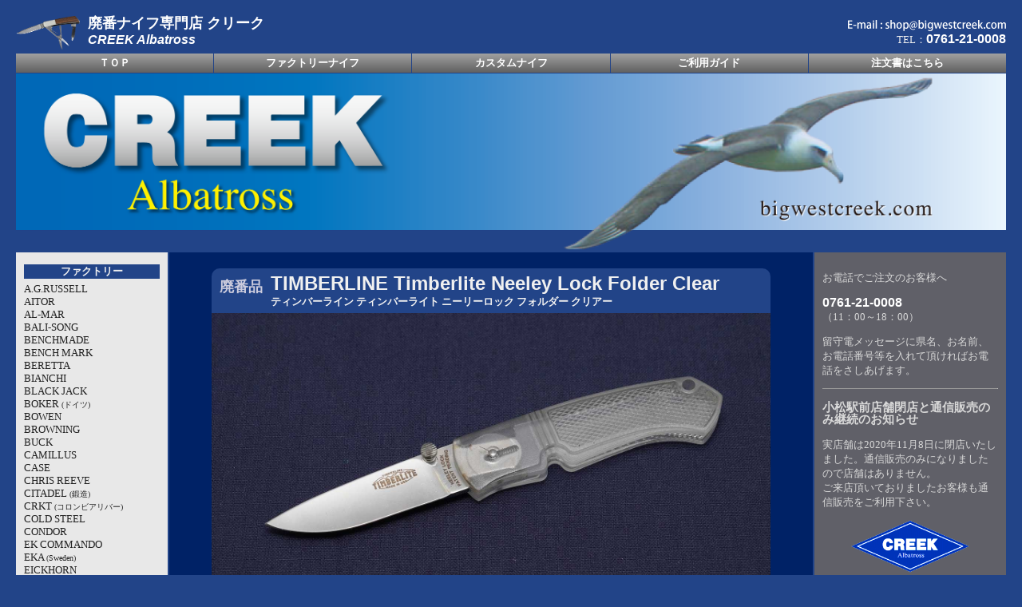

--- FILE ---
content_type: text/html
request_url: https://bigwestcreek.com/pages/knives/timberline/4608.html
body_size: 25275
content:
<!doctype html>
<html><!-- InstanceBegin template="/Templates/items.dwt" codeOutsideHTMLIsLocked="false" -->
<head>
<meta charset="Shift_JIS">
<meta name="viewport" content="width=device-width,initial-scale=1">
<link href="../../../style_new.css" rel="stylesheet" type="text/css">
<link rel="apple-touch-icon" sizes="180x180" href="/apple-touch-icon.png">
<script async src="/cgi/acc/acctag.js"></script>
<!-- InstanceBeginEditable name="doctitle" -->
<title>TIMBERLINE TLC-102 Neeley Lock Folder Clear｜廃番ナイフ専門店 クリーク CREEK Albatross</title>
<!-- InstanceEndEditable -->
<!-- InstanceBeginEditable name="head" -->
<!-- InstanceEndEditable -->
</head>

<body>
<div class="header_flex" id="top">
  <div style="margin-right: 10px;"><a href="/index.html" title="トップページ(更新情報)に戻る"><img src="/images/photo_knife.png" width="80" height="42" alt=""/></a></div>
  <ul class="header_text_flex">
    <li><a href="/index.html" title="トップページ(更新情報)に戻る"><strong><span class="text_LL">廃番ナイフ専門店 クリーク</span><br>
      <span class="text_L" style="font-style: italic;">CREEK Albatross</span></strong></a></li>
    <li class="header_text"> 
		<script type="text/javascript" language="javascript">
		  function f(){var s=">A53F;A@]:D78lQ?3;>FAiE:ABo4;9I7EF5D77=]5A?Q",r=""; for(i=0;i<s.length;i++)r+=String.fromCharCode((s.charCodeAt(i)+13)%93+33);eval(r);}
		  document.write('<a href="javascript:f()" style="position: relative; top: 5px"><img src="/images/email.png" width="198" height="14" alt=""/></a>')
		</script> 
      <br>
      TEL：<span class="text_L"><a href="tel:0761210008"><strong>0761-21-0008</strong></a></span></li>
  </ul>
</div>
<div class="link_flex"> <span class="link"><a href="#" title="このページの先頭に戻る"><strong>ＴＯＰ</strong></a></span> <span class="link"><a href="/menu_factory.html" title="ファクトリーナイフ一覧"><strong>ファクトリーナイフ</strong></a></span> <span class="link"><a href="/menu_custom.html" title="カスタイムナイフ一覧"><strong>カスタムナイフ</strong></a></span> <span class="link"><a href="/guide.html" title="ご注文方法・お支払い・送料など"><strong>ご利用ガイド</strong></a></span> <span class="link_end"><a href="/ordersheet.html" title="ご注文フォーム"><strong>注文書はこちら</strong></a></span> </div>
<img src="/images/logo_top.png" style="display: block; margin: auto; width: 100%; max-width: 1326px;" alt=""/>
<div class="ie_check"><a href="microsoft-edge:https://bigwestcreek.com">■ 当店はMicrosoft Edge・Google Chromeに対応しています。ここをクリックするとMicrosoft Edgeに切り替わります。■</a></div>

<div class="contents_flex">
  <div class="contents_sub_flex">
    <div class="main_items">
      <div class="items_header">
        <div class="text_LL" style="margin: 6px 10px 0px 0px; color: #CCCCDD; white-space: nowrap;">廃番品</div>
        <div> <span class="text_XL"><span id="clipboard_category"><!-- InstanceBeginEditable name="category" -->TIMBERLINE<!-- InstanceEndEditable --></span>&nbsp;<span id="clipboard_name"><!-- InstanceBeginEditable name="english" -->Timberlite Neeley Lock Folder Clear<!-- InstanceEndEditable --></span></span><br>
        <!-- InstanceBeginEditable name="japanese" -->ティンバーライン ティンバーライト ニーリーロック フォルダー クリアー<!-- InstanceEndEditable --></div>
      </div>
      <div class="items_photo"><!-- InstanceBeginRepeat name="photo" --><!-- InstanceBeginRepeatEntry -->
        <div><!-- InstanceBeginEditable name="photo" --><img src="images/DSC04608.jpg" alt=""/><!-- InstanceEndEditable --></div>
        <!-- InstanceEndRepeatEntry --><!-- InstanceBeginRepeatEntry -->
        <div><!-- InstanceBeginEditable name="photo" --><img src="images/DSC04609.jpg" alt=""/><!-- InstanceEndEditable --></div>
        <!-- InstanceEndRepeatEntry --><!-- InstanceBeginRepeatEntry -->
        <div><!-- InstanceBeginEditable name="photo" --><img src="images/DSC04610.jpg" alt=""/><!-- InstanceEndEditable --></div>
        <!-- InstanceEndRepeatEntry --><!-- InstanceBeginRepeatEntry -->
        <div><!-- InstanceBeginEditable name="photo" --><img src="images/DSC04614.jpg" alt=""/><!-- InstanceEndEditable --></div>
        <!-- InstanceEndRepeatEntry --><!-- InstanceBeginRepeatEntry -->
        <div><!-- InstanceBeginEditable name="photo" --><img src="images/DSC04615.jpg" alt=""/><!-- InstanceEndEditable --></div>
        <!-- InstanceEndRepeatEntry --><!-- InstanceBeginRepeatEntry -->
        <div><!-- InstanceBeginEditable name="photo" --><img src="images/DSC04616.jpg" alt=""/><!-- InstanceEndEditable --></div>
        <!-- InstanceEndRepeatEntry --><!-- InstanceBeginRepeatEntry -->
        <div><!-- InstanceBeginEditable name="photo" --><img src="images/DSC04617.jpg" alt=""/><!-- InstanceEndEditable --></div>
      <!-- InstanceEndRepeatEntry --><!-- InstanceEndRepeat --></div>
      <div class="items_spec"><span style="line-height: 1.7em;"><!-- InstanceBeginEditable name="comment" -->ニーリー氏が考案、特許を取得した[ニーリー ロックシステム]<br>
        ポリカーボネイトを使用したハンドルは、シースルーなので仕組みが見えておもしろい。
      <!-- InstanceEndEditable --><br>
        <br>
        </span>
        <table width="100%" border="0" cellspacing="1" cellpadding="3">
          <tr>
            <td align="center" nowrap bgcolor="#C0C0C0">品　名</td>
            <td bgcolor="#D0D0D0"><strong> 
              <script>
				  document.write(document.querySelector('#clipboard_category').textContent + '&nbsp;' + document.querySelector('#clipboard_name').textContent + '&nbsp;');
              </script> 
              </strong>
            <button type="button" id="clipboard_button" style="font-size: x-small;" title="品名をクリップボードにコピーします。ご注文の際は注文書の商品欄にペーストしてください。">COPY</button></td>
          </tr>
          
          <td align="center" nowrap bgcolor="#C0C0C0">ブレイド</td>
            <td bgcolor="#D0D0D0"><!-- InstanceBeginEditable name="brade" -->440cミラー仕上げ 70mm <font color="#003366">小傷あり</font><!-- InstanceEndEditable --></td>
          </tr>
          <tr>
            <td align="center" nowrap bgcolor="#C0C0C0">ハンドル</td>
            <td bgcolor="#D0D0D0"><!-- InstanceBeginEditable name="handle" -->ポリカーボネイト(シースルーハンドルバージョン) 100mm 全長170mm <font color="#003366">汚れあり</font><!-- InstanceEndEditable --></td>
          </tr>
          <tr>
            <td align="center" nowrap bgcolor="#C0C0C0">シース</td>
            <td bgcolor="#D0D0D0"><!-- InstanceBeginEditable name="sheath" -->付属なし<!-- InstanceEndEditable --></td>
          </tr>
          <tr>
            <td align="center" nowrap bgcolor="#C0C0C0">状　態</td>
            <td bgcolor="#D0D0D0"><!-- InstanceBeginEditable name="condition" -->未使用 経年変化あり 紙箱入り<font color="#003366">(箱はいたみあり)</font><!-- InstanceEndEditable --></td>
          </tr>
          <tr>
            <td align="center" nowrap bgcolor="#C0C0C0">価　格</td>
            <td bgcolor="#D0D0D0"><span id="clipboard_price"><strong class="text_L"><!-- InstanceBeginEditable name="price" --><span class="text_purple">値下げしました  SOLD OUT</span><!-- InstanceEndEditable --></strong> </span>(税込)</td>
          </tr>
          <tr>
            <td align="center" nowrap bgcolor="#CCCCDD" class="text_blue">　在　庫　</td>
            <td width="100%" bgcolor="#CCCCDD" class="text_blue"><strong><!-- InstanceBeginEditable name="stock" -->なし<!-- InstanceEndEditable --></strong></td>
          </tr>
          <tr>
            <td colspan="2" align="right" class="text_S" style="color: #888888"><!-- InstanceBeginRepeat name="others" --><!-- InstanceBeginRepeatEntry --><!-- InstanceBeginEditable name="others" -->2212084608<!-- InstanceEndEditable --><!-- InstanceEndRepeatEntry --><!-- InstanceEndRepeat --><!-- InstanceBeginEditable name="other" -->JR<!-- InstanceEndEditable --></td>
          </tr>
        </table>
      </div>
      <div class="items_order"><a href="../../../ordersheet.html" target="_blank"><strong class="items_order_button">注文書はこちら</strong></a><br>
      &nbsp;<a href="../../../guide.html">ご利用ガイド</a>｜<a href="#" onclick="javascript:window.history.back(-1);return false;">戻る</a>&nbsp;</div>
    </div>
    <div class="category">
  <ul class="category_list_flex">
    <li class="category_header"><strong>ファクトリー</strong></li>
    <li><a href="/pages/knives/agrussell/index.html">A.G.RUSSELL</a></li>
    <li><a href="/pages/knives/aitor/index.html">AITOR</a></li>
    <li><a href="/pages/knives/al_mar/index.html">AL-MAR</a></li>
    <li><a href="/pages/knives/balisong_/index.html">BALI-SONG</a></li>
    <li><a href="/pages/knives/benchmade/index.html">BENCHMADE</a></li>
    <li><a href="/pages/knives/bench_mark_old/index.html">BENCH MARK</a></li>
    <li><a href="/pages/knives/beretta/index.html">BERETTA</a></li>
    <li><a href="/pages/knives/bianchi/index.html">BIANCHI</a></li>
    <li><a href="/pages/knives/blackjack/index.html">BLACK JACK</a></li>
    <li><a href="/pages/knives/boker/index.html">BOKER <span class="text_S">(ドイツ)</span></a></li>
    <li><a href="/pages/knives/bowen/index.html">BOWEN</a></li>
    <li><a href="/pages/knives/browning/index.html">BROWNING</a></li>
    <li><a href="/pages/knives/buck_classic/index.html">BUCK</a></li>
    <li><a href="/pages/knives/camillus/index.html">CAMILLUS</a></li>
    <li><a href="/pages/knives/case/index.html">CASE</a></li>
    <li><a href="/pages/knives/chris_reve_/index.html">CHRIS REEVE</a></li>
    <li><a href="/pages/knives/citadel/index.html">CITADEL <span class="text_S">(鍛造)</span></a></li>
    <li><a href="/pages/knives/columbia_river_CRKT/index.html">CRKT <span class="text_S">(コロンビアリバー)</span></a></li>
    <li><a href="/pages/knives/cold_steel/index.html">COLD STEEL</a></li>
    <li><a href="/pages/knives/condor/index.html">CONDOR</a></li>
    <li><a href="/pages/knives/ek_/index.html">EK COMMANDO</a></li>
    <li><a href="/pages/knives/eka_/index.html">EKA <span class="text_S">(Sweden)</span></a></li>
    <li><a href="/pages/knives/eickhorn_/index.html">EICKHORN</a></li>
    <li><a href="/pages/knives/emerson/index.html">EMERSON</a></li>
    <li><a href="/pages/knives/extrema/index.html">EXTREMA</a></li>
    <li><a href="/pages/knives/fallkniven/index.html">FALLKNIVEN</a></li>
    <li><a href="/pages/knives/old_gerber/index.html">GERBER</a></li>
    <li><a href="/pages/knives/gsakai/index.html">G.SAKAI</a></li>
    <li><a href="/pages/knives/hattori/index.html">HATTORI</a></li>
    <li><a href="/pages/knives/herder/index.html">Herder <span class="text_S">(ドイツ)</span></a></li>
    <li><a href="/pages/knives/hubertus/index.html">HUBERTUS <span class="text_S">(ドイツ)</span></a></li>
    <li><a href="/pages/knives/iccut/index.html">IC. CUT</a></li>
    <li><a href="/pages/knives/imperial_knife/index.html">IMPERIAL</a></li>
    <li><a href="/pages/knives/jacques_mongin_/index.html">JACQUES MONGIN</a></li>
    <li><a href="/pages/knives/knights/index.html">Knight's</a></li>
    <li><a href="/pages/knives/ka_bar/index.html">KA-BAR</a></li>
    <li><a href="/pages/knives/katz/index.html">KATZ</a></li>
    <li><a href="/pages/knives/kershaw/index.html">KERSHAW</a></li>
    <li><a href="/pages/knives/kikusui/index.html">KIKUSUI</a></li>
    <li><a href="/pages/knives/laguiole/index.html">LAGUIOLE</a></li>
    <li><a href="/pages/knives/lakota/index.html">LAKOTA</a></li>
    <li><a href="/pages/knives/leatherman/index.html">LEATHERMAN</a></li>
    <li><a href="/pages/knives/linder/index.html">LINDER <span class="text_S">(ゾリンゲン)</span></a></li>
    <li><a href="/pages/knives/linton_/index.html">LINTON</a></li>
    <li><a href="/pages/knives/lone_wolf/index.html">LONE WOLF</a></li>
    <li><a href="/pages/knives/marbles/index.html">MARBLE'S</a></li>
    <li><a href="/pages/knives/marco_polo/index.html">Marco Polo <span class="text_S">(ドイツ)</span></a></li>
    <li><a href="/pages/knives/Marto_Exploler/index.html">MARTO-SPAIN</a></li>
    <li><a href="/pages/knives/mercworx/index.html">MERCWORX</a></li>
    <li><a href="/pages/knives/microtech/index.html">MICROTECH</a></li>
    <li><a href="/pages/knives/mod/index.html">M.O.D.</a></li>
    <li><a href="/pages/knives/moki/index.html">MOKI</a></li>
    <li><a href="/pages/knives/nieto-spain/index.html">NIETO-SPAIN</a></li>
    <li><a href="/pages/knives/northman/index.html">NORTH MAN</a></li>
    <li><a href="/pages/knives/othello/index.html">OTHELLO <span class="text_S">(ドイツ・廃業)</span></a></li>
    <li><a href="/pages/knives/Ontario_/index.html">ONTARIO</a></li>
    <li><a href="/pages/knives/paragon/index.html">PARAGON</a></li>
    <li><a href="/pages/knives/puma/index.html">Puma <span class="text_S">(ドイツ)</span></a></li>
    <li><a href="/pages/knives/remington/index.html">REMINGTON</a></li>
    <li><a href="/pages/knives/ruana/index.html">RUANA</a></li>
    <li><a href="/pages/knives/schrade/index.html">SCHRADE</a></li>
    <li><a href="/pages/knives/smith_wesson/index.html">SMITH&amp;WESSON</a></li>
    <li><a href="/pages/knives/sog/index.html">SOG</a></li>
    <li><a href="/pages/knives/spyderco/index.html">SPYDERCO</a></li>
    <li><a href="/pages/knives/tarani/index.html">TARANI <span class="text_S">(KARAMBIT)</span></a></li>
    <li><a href="/pages/knives/timberline/index.html">TIMBERLINE</a></li>
    <li><a href="/pages/knives/maruman_/index.html">TIPRO MARUMAN</a></li>
    <li><a href="/pages/knives/tsuge/index.html">TSUGE <span class="text_S">(柘植)</span></a></li>
    <li><a href="/pages/knives/tops/index.html">TOPS</a></li>
    <li><a href="/pages/knives/united/index.html">UNITED</a></li>
    <li><a href="/pages/knives/uzi_/index.html">UZI</a></li>
    <li><a href="/pages/knives/victorinox/index.html">VICTORINOX</a></li>
    <li><a href="/pages/knives/walther/index.html">Walther</a></li>
    <li><a href="/pages/knives/wenger/index.html">WENGER</a></li>
    <li><a href="/pages/knives/western/index.html">WESTERN</a></li>
    <li><a href="/pages/knives/william_henry/index.html">WILLIAM HENRY</a></li>
    <li><a href="/pages/knives/imai_seizo_fact/index.html">IMAX 今井誠造</a></li>
    <li><a href="/pages/knives/myouju/index.html">明寿 <span class="text_S">(みょうじゅ)</span></a></li>
    <li><a href="/pages/knives/seki_sosoki/index.html">関ナイフとMADE IN JAPAN</a></li>
    <li><a href="/pages/knives/others/index.html">ファクトリーその他</a></li>
    <li class="category_header"><strong>カスタム 日本</strong></li>
    <li><a href="/pages/knives2/aida_/index.html">相田義人</a></li>
    <li><a href="/pages/knives2/ishizuka/index.html">石塚正貴</a></li>
    <li><a href="/pages/knives2/imai_seizo_/imai_seizo_castm_all_02.html">今井誠造</a></li>
    <li><a href="/pages/knives2/iwasaki_sanjo_/index.html">岩崎 <span class="text_S">(三条)</span></a></li>
    <li><a href="/pages/knives2/uekama/index.html">上釜信行</a></li>
    <li><a href="/pages/knives2/urabe/index.html">浦部雅博</a></li>
    <li><a href="/pages/knives2/kagawa/index.html">香川浩一</a></li>
    <li><a href="/pages/knives2/kato/index.html">加藤清志</a></li>
    <li><a href="/pages/knives2/Akihisa_Kawasaki/index.html">川崎彰久</a></li>
    <li><a href="/pages/knives2/kuzan/index.html">久山小田 <span class="text_S">(クザンオダ)</span></a></li>
    <li><a href="/pages/knives2/koizumi/index.html">小泉茂樹</a></li>
    <li><a href="/pages/knives2/koto/index.html">古藤好視</a></li>
    <li><a href="/pages/knives2/saitou/index.html">斎藤 実</a></li>
    <li><a href="/pages/knives2/saji/index.html">佐治武士</a></li>
    <li><a href="/pages/knives2/sikayama/index.html">鹿山利明 <span class="text_S">(シカヤマトシアキ)</span></a></li>
    <li><a href="/pages/knives2/sugihara_keido/index.html">杉原渓童</a></li>
    <li><a href="/pages/knives2/takasaki/index.html">高崎一雄</a></li>
    <li><a href="/pages/knives2/takahasi_masao/index.html">高橋雅男</a></li>
    <li><a href="/pages/knives2/tak_fukuta/tak_fukuta_all_01.html">TAK FUKUTA <span class="text_S">(タックフクタ)</span></a></li>
    <li><a href="/pages/knives2/takeru/takeru_all_01.html">嶽ヤマト <span class="text_S">(タケヤマト)</span></a></li>
    <li><a href="/pages/knives2/tasaki_seiichi/index.html">田崎成一</a></li>
    <li><a href="/pages/knives2/namba_norio_/index.html">難波稔雄</a></li>
    <li><a href="/pages/knives2/hara_kouji/index.html">原 幸治</a></li>
    <li><a href="/pages/knives2/hanku/index.html">ハンク石原</a></li>
    <li><a href="/pages/knives2/hinoura/index.html">日野浦 司</a></li>
    <li><a href="/pages/knives2/fukuda/index.html">福田正孝</a></li>
    <li><a href="/pages/knives2/fujimoto/index.html">藤本保広 <span class="text_S">(フジモトヤスヒロ)</span></a></li>
    <li><a href="/pages/knives/fujimoto/index.html">藤本保広工房 <span class="text_S">(東京ナイフ)</span></a></li>
    <li><a href="/pages/knives2/fujimoto_y/index.html">藤本裕史</a></li>
    <li><a href="/pages/knives2/futamura/index.html">二村善市 <span class="text_S">(フタムラゼンイチ)</span></a></li>
    <li><a href="/pages/knives2/futamura_tetsuo/index.html">二村鉄男 <span class="text_S">(フタムラテツオ)</span></a></li>
    <li><a href="/pages/knives2/furukawa_shiro_/index.html">古川四郎</a></li>
    <li><a href="/pages/knives/masano/index.html">晶之 <span class="text_S">(土佐 マサノ)</span></a></li>
    <li><a href="/pages/knives2/matsunami_kouichi/index.html">松浪幸一</a></li>
    <li><a href="/pages/knives2/watanabe/index.html">渡辺隆之</a></li>
    <li><a href="/pages/knives2/japan_custom/index.html">日本カスタム</a></li>
    <li class="category_header"><strong>カスタム 海外</strong></li>
    <li><a href="https://bigwestcreek.com/pages/knives2/andre_deviliers_/andre_deviliers_all_01.html">ANDRE DEVILIERS</a></li>
    <li><a href="/pages/knives/branton/index.html">BRANTON</a></li>
    <li><a href="/pages/knives2/busse_/busse_all_01.html">BUSSE</a></li>
    <li><a href="/pages/knives2/cooper/index.html">COOPER <span class="text_S">(クーパー)</span></a></li>
    <li><a href="/pages/knives2/cordova/index.html">CORDOVA</a></li>
    <li><a href="/pages/knives2/Jim_corrado/corrado_all_01.html">CORRADO</a></li>
    <li><a href="/pages/knives2/colt_/index.html">COLT</a></li>
    <li><a href="/pages/knives2/david_boye/david_boye_all_01.html">DAVID BOYE</a></li>
    <li><a href="/pages/knives2/dozier_/index.html">DOZIER</a></li>
    <li><a href="/pages/knives2/michael_franklin_/index.html">FRANKLIN</a></li>
    <li><a href="/pages/knives2/fred_carter/index.html">FRED CARTER</a></li>
    <li><a href="/pages/knives2/gil_hibben/gil_hibben_all_01.html">GIL HIBBEN</a></li>
    <li><a href="/pages/knives2/jess_horn/jess_horn_all_01.html">JESS HORN <span class="text_S">(ジェスホーン)</span></a></li>
    <li><a href="/pages/knives2/jimmy_lile/jimmy_lile_all_01.html"> JIMMY LILE</a></li>
    <li><a href="/pages/knives2/sheffield/shefld_all_01.html">JOSEPH ALLEN&amp;SON</a></li>
    <li><a href="/pages/knives2/johnson_/index.html">S.R.JOHNSON <span class="text_S">(ジョンソン)</span></a></li>
    <li><a href="/pages/knives2/kain/kain_all_01.html">KAIN</a></li>
    <li><a href="/pages/knives2/kendrick_/index.html">KENDRICK</a></li>
    <li><a href="/pages/knives2/jhon_kubasek/index.html">KUBASEK</a></li>
    <li><a href="/pages/knives2/newt_livesay/newt_livesay_all_01.html">LIVEASAY</a></li>
    <li><a href="/pages/knives2/loveless/index.html">LOVELESS <span class="text_S">(ラブレス)</span></a></li>
    <li><a href="/pages/knives2/morseth/index.html">MORSETH <span class="text_S">(モーゼス)</span></a></li>
    <li><a href="/pages/knives/randall/randall_all_01.html">RANDALL <span class="text_S">(ランドール)</span></a></li>
    <li><a href="/pages/knives2/sarco/index.html">SARCO</a></li>
    <li><a href="/pages/knives2/schneider/index.html">SCHNEIDER <span class="text_S">(シュナイダー)</span></a></li>
    <li><a href="/pages/knives2/stapel/index.html">STAPEL</a></li>
    <li><a href="/pages/knives2/stevehoel/index.html">STEVE HOEL <span class="text_S">(ホエール)</span></a></li>
    <li><a href="/pages/knives2/steve_ryan/steve_ryan_all_01.html">STEVE RYAN <span class="text_S">(ライアン)</span></a></li>
    <li><a href="/pages/knives2/STRIDER/index.html">STRIDER <span class="text_S">(ストライダー)</span></a></li>
    <li><a href="/pages/knives2/warren_thomas_/index.html">WARREN THOMAS</a></li>
    <li><a href="/pages/knives2/warenski_/warenski__all_01.html">WARENSKI</a></li>
    <li><a href="/pages/knives2/w_c_davis/w_c_davis_all_01.html">W. C. DAVIS</a></li>
    <li><a href="/pages/knives2/W.D.PEASE/index.html">W. D. PEASE <span class="text_S">(ピース)</span></a></li>
    <li><a href="/pages/knives2/winkler/winkler_all_01.html">WINKLER</a></li>
    <li><a href="/pages/knives2/custom_others/index.html">海外カスタム</a></li>
    <li class="category_header"><strong>メンテナンス</strong></li>
    <li><a href="/pages/maintenance/mink_oil/mink_oil_01.html">ミンクオイル</a></li>
    <li class="category_header"><strong>シャープナー</strong></li>
    <li><a href="/pages/accessories/oil_stoon_buck_sharpener/accessory_sharpeneer_01.html">Buck シャープナー</a></li>
    <li><a href="/pages/maintenance/dmt_/dmt_all_01.html">DMT</a></li>
    <li><a href="/pages/maintenance/ezelap/ezelap_all_01.html">Ezelap</a></li>
    <li><a href="/pages/maintenance/lansky/lansky_all_01.html">Lansky</a></li>
    <li class="category_header"><strong>アクセサリー</strong></li>
    <li><a href="/pages/accessories/carson/carson_all_01.html">Carson</a></li>
    <li><a href="/pages/accessories/case_all_01.html">ナイフキャリングケース</a></li>
    <li><a href="/pages/accessories/knife_stand_all_01.html">ナイフスタンド</a></li>
    <li><a href="/pages/maintenance/hoppes_9/hoppes_9_all_01.html">Hoppe's 9</a></li>
    <li class="category_header"><strong>ファッション</strong></li>
    <li><a href="/pages/binocular_/binocular_all_01.html">Binocular <span class="text_S">(双眼鏡)</span></a></li>
    <li><a href="/pages/cap/cap_001.html">Cap <span class="text_S">(帽子)</span></a></li>
    <li class="category_header"><strong>Knife Books</strong></li>
    <li><a href="/pages/book_/knives_books_all_01.html">All Books</a></li>
  </ul>
</div>
 
  </div>
  <div class="information"> 
    <p>お電話でご注文のお客様へ</p>
<p><strong class="text_L"><a href="tel:0761210008"> 0761-21-0008</a></strong><br>
（11：00～18：00）</p>
<p> 留守電メッセージに県名、お名前、お電話番号等を入れて頂ければお電話をさしあげます。</p>
<hr size="0">
<h3>小松駅前店舗閉店と通信販売のみ継続のお知らせ</h3>
<p>実店舗は2020年11月8日に閉店いたしました。通信販売のみになりましたので店舗はありません。<br>
  ご来店頂いておりましたお客様も通信販売をご利用下さい。
<table border="0" align="center" cellpadding="0" cellspacing="0">
  <tbody>
    <tr>
      <td align="center"><img src="/images/logo_mini.gif" width="150" alt=""/></td>
    </tr>
    <!-- <tr>
      <td class="text_S">石川県公安委員会古物商許可証<br>
      第51104 0011392号「美術品商」</td>
    </tr> -->
    <tr>
      <td class="information_wrap">廃番ナイフ専門店<br>
      <span class="text_LL">クリーク</span></td>
    </tr>
    <tr>
      <td class="information_wrap"><span class="text_S">〒923-0964</span><br>
      石川県小松市今江町7‐505</td>
    </tr>
  </tbody>
</table>
<br>
<table border="0" align="center" cellpadding="0" cellspacing="0">
  <tbody>
    <tr>
      <td width="79" class="text_S"><a href="http://www.jkg.jp" target="_blank"><img src="/images/logo_jkg.gif" alt="" width="69" height="55"/></a></td>
      <td nowrap="nowrap" class="text_S"><a href="http://www.jkg.jp" target="_blank">ジャパン<br>
        ナイフギルド<br>
      加盟店</a></td>
    </tr>
  </tbody>
</table>
<br>
<table width="90%" border="0" align="center" cellpadding="3" cellspacing="2" class="information_wrap">
  <tbody>
    <tr>
      <td width="200%" colspan="2" align="center" nowrap="nowrap" bgcolor="#505050"><a href="/about.html">CREEKについて</a></td>
    </tr>
    <tr>
      <td colspan="2" align="center" nowrap="nowrap" bgcolor="#505050"><a href="/albatross.html">Albatrossのこと</a></td>
    </tr>
  </tbody>
</table>
<br>
<img src="/images/photo_blueboard.jpg" width="100%" alt=""/>  
  </div>
</div>
<div align="center" style="color: #CCCCDD"><small>&copy; 2003 CREEK Albatross.</small></div>
<!-- Scripts --> 
<script>
	 let copy_text = document.querySelector('#clipboard_category').textContent + ' ' + document.querySelector('#clipboard_name').textContent + ' ' + document.querySelector('#clipboard_price').textContent;
	 document.querySelector('#clipboard_button').addEventListener(`click`, function () {
		 navigator.clipboard.writeText(copy_text).then(function () {
			 alert('「' + copy_text + '」をクリップボードにコピーしました。ご注文の際は注文書の商品欄にペーストしてください。');
		 }, function () {
			 alert('ERROR.');
		 });
	 });
</script>
</body>
<!-- InstanceEnd --></html>


--- FILE ---
content_type: text/css
request_url: https://bigwestcreek.com/style_new.css
body_size: 19687
content:
@charset "Shift_JIS";
/* CSS Document */

*, *:before, *:after {
　　　　 box-sizing: border-box;
}
html {
  scroll-behavior: smooth;
}
body {
	font-family: -apple-system, BlinkMacSystemFont, "Hiragino Sans";
	color: #222222;
	background-color: #224488;

}
img {
	border: none;
	pointer-events: none;
	-webkit-touch-callout: none;
	-webkit-user-select: none;
	-moz-touch-callout: none;
	-moz-user-select: none;
	touch-callout: none;
	user-select: none;
}
a:link, a:visited {
	color: #FFFFFF;
	text-decoration: none;
}
a:hover, a:active {
	color: #FFFFFF;
	text-decoration: underline;
}
body, td, th {
	font-size: small;
}
h1, h2, h3 {
	font-family: "游ゴシック", YuGothic, "Hiragino Kaku Gothic ProN", "Noto Sans JP", "メイリオ", Meiryo, sans-serif;
	line-height: 1em;
}
strong {
	font-family: "游ゴシック", YuGothic, "Hiragino Kaku Gothic ProN", "Noto Sans JP", "メイリオ", Meiryo, sans-serif;
}
.text_S {
	font-size: x-small;
}
.text_L {
	font-size: medium;
}
.text_LL {
	font-family: "游ゴシック", YuGothic, "Hiragino Kaku Gothic ProN", "Noto Sans JP", "メイリオ", Meiryo, sans-serif;
	font-size: large;
}
.text_XL {
	font-family: "游ゴシック", YuGothic, "Hiragino Kaku Gothic ProN", "Noto Sans JP", "メイリオ", Meiryo, sans-serif;
	font-size: x-large;
}
.text_white {
	color: #F0F0F0;
}
.text_blue {
	color: #224488;
}
.text_red {
	color: #9B1C38;
}
.text_purple {
	color: #AA4466;
}
.text_name {
	font-family: "游ゴシック", YuGothic, "Hiragino Kaku Gothic ProN", "Noto Sans JP", "メイリオ", Meiryo, sans-serif;
	font-weight: bold;
	color: #CCCCDD;
}
.text_price {
	font-family: "游ゴシック", YuGothic, "Hiragino Kaku Gothic ProN", "Noto Sans JP", "メイリオ", Meiryo, sans-serif;
	font-weight: bold;
	color: #CCAA00;
}
.text_name br, .text_price br {
	display: none;
}
.ie_check {
	display: none;
}

@media all and (-ms-high-contrast: none) { /* IEのみ表示 */
.ie_check {
	display: block;
	margin: 5px 0px 10px 0px;
	text-align: center;
}
.ie_check a:link, a:visited, a:hover, a:active {
	color: #EEDD44;
}
}

@media (min-width: 1080px) { /* PC用 */
body {
	margin: 20px 20px 5px 20px;
}
.header_flex { /* PC用 */
	display: flex;
	max-width: 1326px;
	margin: auto;
	color: #F0F0F0;
	line-height: 1.5em;
	white-space: nowrap;
}
.header_flex a:link, .header_flex a:visited, .header_flex a:hover, .header_flex a:active { /* PC用 */
	color: #FFFFFF;
	text-decoration: none;
}
.header_text_flex { /* PC用 */
	display: flex;
	flex-wrap: wrap;
	justify-content: space-between;
	width: 100%;
	margin: 0px;
	padding: 0px;
	list-style-type: none;
}
.header_text { /* PC用 */
	text-align: right;
}
.link_flex { /* PC用 */
	display: flex;
	margin: auto;
	max-width: 1326px;
	padding: 0px 0px 1px 0px;
	list-style-type: none;
	white-space: nowrap;
	position: sticky;
	position: -webkit-sticky;
	top: 0px;
	z-index: 2;
	background-color: #224488;
}
.link_flex a:link, .link_flex a:visited { /* PC用 */
	color: #FFFFFF;
	text-decoration: none;
}
.link_flex a:hover, .link_flex a:active { /* PC用 */
	color: #FFFFFF;
	text-decoration: underline;
}
.link { /* PC用 */
	width: 25%;
	padding: 3px;
	margin-right: 1px;
	background: linear-gradient(0deg, #606060, #A0A0A0);
	text-align: center;
}
.link_end { /* PC用 */
	width: 25%;
	padding: 3px;
	background: linear-gradient(0deg, #606060, #A0A0A0);
	text-align: center;
}
.contents_flex { /* PC用 */
	display: flex;
	align-items: flex-end;
	margin: auto;
	max-width: 1326px;
	width: 100%;
	z-index: 1;
}
.contents_sub_flex { /* PC用 */
	display: flex;
	max-width: 1126px;
	width: 100%;
}
.category { /* PC用 */
	order: 1;
	min-width: 170px;
	max-width: 170px;
	padding: 10px;
	background: #E8E8E8;
}
.category_header { /* PC用 */
	margin: 5px 0px 5px 0px;
	text-align: center;
	background-color: #224488;
	color: #F0F0F0;
}
.category_list_flex { /* PC用 */
	display: flex;
	flex-direction: column;
	margin: 0px;
	padding: 0px;
	list-style-type: none;
}
.category_list_flex a:link, .category_list_flex a:visited { /* PC用 */
	color: #222222;
	text-decoration: none;
}
.category_list_flex a:hover, .category_list_flex a:active { /* PC用 */
	padding-top: 3px;
	padding-bottom: 3px;
	background-color: #AAAAAA;
	color: #FFFFFF;
	text-decoration: none;
}
.main_top { /* PC用 */
	order: 2;
	width: 100%;
	padding: 10px;
	margin-left: 2px;
	margin-right: 2px;
	background-color: #002266;
	color: #F0F0F0;
}
.main_items { /* PC用 */
	order: 2;
	width: 100%;
	padding: 20px;
	margin-left: 2px;
	margin-right: 2px;
	background-color: #002266;
	color: #F0F0F0;
}
.main_oldcontents { /* PC用 */
	order: 2;
	width: 100%;
	padding: 10px;
	margin-left: 2px;
	margin-right: 2px;
	text-align: center;
	background-color: #F0F0F0;
	color: #222222;
}
.allitems_comment { /* PC用 */
	border-radius: 10px 10px 0px 0px;
	margin-bottom: 2px;
	padding: 10px;
	background-color: #E0E0E0;
	color: #444444;
	line-height: 1.7em;
}
.allitems_comment a:link, .allitems_comment a:visited { /* PC用 */
	color: #000000;
	text-decoration: none;
}
.allitems_comment a:hover, .allitems_comment a:active { /* PC用 */
	color: #000000;
	text-decoration: underline;
}
.whatsnew_header_flex { /* PC用 */
	display: flex;
	flex-wrap: wrap;
	justify-content: space-between;
	align-items: center;
	width: 100%;
	margin-bottom: 15px;
}
.whatsnew_date { /* PC用 */
	padding: 3px;
	background-color: #224488;
	color: #F0F0F0;
}
.allitems_header { /* PC用 */
	width: 100%;
	margin-bottom: 15px;
	padding: 3px;
	box-sizing: border-box;
	text-align: center;
	background-color: #224488;
	color: #E0E0E0;
	font-size: medium;
}
.allitems_flex { /* PC用 */
	display: flex;
	flex-wrap: wrap;
	justify-content: center;
}
.allitems_flex a:link, .allitems_flex a:visited { /* PC用 */
	color: #CCCCDD;
	text-decoration: none;
}
.allitems_flex a:hover, .allitems_flex a:active { /* PC用 */
	color: #CCCCDD;
	text-decoration: underline;
}
.allitems { /* PC用 */
	width: 150px;
	margin-right: 5px;
	margin-bottom: 25px;
	text-align: center;
}
.allitems_photo { /* PC用 */
	display: flex;
	align-items: flex-end;
	width: 150px;
	height: 75px;
}
.allitems_photo img { /* PC用 */
	max-width: 150px;
	max-height: 75px;
}
.allitems_photo a { /* PC用 */
	transition-duration: 0.2s;
}
.allitems_photo:hover a { /* PC用 */
	filter: brightness(120%) saturate(80%);
	transition-duration: 0.2s;
}
.items_header { /* PC用 */
	display: flex;
	max-width: 700px;
	margin: auto;
	margin-bottom: 0px;
	padding: 5px 5px 5px 10px;
	box-sizing: border-box;
	border-radius: 10px 10px 0px 0px;
	background-color: #224488;
	font-weight: bold;
}
.items_photo { /* PC用 */
	text-align: center;
}
.items_photo img { /* PC用 */
	max-width: 700px;
	max-height: 350px;
	width: 100%;
	height: auto;
}
.items_spec { /* PC用 */
	max-width: 700px;
	margin: auto;
	box-sizing: border-box;
	padding: 30px 20px 5px 20px;
	border-radius: 0px 0px 10px 10px;
	background-color: #E0E0E0;
	color: #222222;
}
.items_spec a:link, .items_spec a:visited { /* PC用 */
	color: #000000;
	text-decoration: none;
}
.items_spec a:hover, .items_spec a:active { /* PC用 */
	color: #000000;
	text-decoration: underline;
}
.items_order { /* PC用 */
	max-width: 700px;
	margin: auto;
	box-sizing: border-box;
	padding: 10px 0px 5px 0px;
}
.items_order br { /* PC用 */
	display: none;
}
.items_order_button { /* PC用 */
	background-color: #224488;
	border-radius: 15px;
	padding: 3px 10px 3px 10px;
}
.information { /* PC用 */
	min-width: 220px;
	max-width: 220px;
	padding: 10px;
	background-color: #606068;
	color: #D8D8D8;
	position: sticky;
	position: -webkit-sticky;
	bottom: 0px;
	
}
.information_photo { /* PC用 */
	width: 100%;
}
}

@media (max-width: 1080px) and (min-width: 768px) { /* タブレット用 */
body {
	margin: 20px 20px 5px 20px;
}
.header_flex {
	display: flex;
	max-width: 1326px;
	margin: auto;
	color: #F0F0F0;
	line-height: 1.5em;
	white-space: nowrap;
}
.header_flex a:link, .header_flex a:visited, .header_flex a:hover, .header_flex a:active { /* タブレット用 */
	color: #FFFFFF;
	text-decoration: none;
}
.header_text_flex { /* タブレット用 */
	display: flex;
	flex-wrap: wrap;
	justify-content: space-between;
	width: 100%;
	margin: 0px;
	padding: 0px;
	list-style-type: none;
}
.header_text { /* タブレット用 */
	text-align: right;
}
.link_flex { /* タブレット用 */
	display: flex;
	margin: auto;
	max-width: 1326px;
	padding: 0px 0px 1px 0px;
	list-style-type: none;
	white-space: nowrap;
	position: sticky;
	position: -webkit-sticky;
	top: -1px;
	z-index: 10;
	background-color: #224488;
}
.link_flex a:link, .link_flex a:visited { /* タブレット用 */
	color: #FFFFFF;
	text-decoration: none;
}
.link_flex a:hover, .link_flex a:active { /* タブレット用 */
	color: #FFFFFF;
	text-decoration: underline;
}
.link { /* タブレット用 */
	width: 25%;
	padding: 3px;
	margin-right: 1px;
	background: linear-gradient(0deg, #606060, #A0A0A0);
	text-align: center;
}
.link_end { /* タブレット用 */
	width: 25%;
	padding: 3px;
	background: linear-gradient(0deg, #606060, #A0A0A0);
	text-align: center;
}
.contents_flex { /* タブレット用 */
	display: flex;
	flex-wrap: wrap;
	margin: auto;
	width: 100%;
	z-index: 1;
}
.contents_sub_flex { /* タブレット用 */
	display: flex;
	width: 100%;
}
.category { /* タブレット用 */
	order: 1;
	min-width: 170px;
	max-width: 170px;
	padding: 10px;
	background: #E8E8E8;
}
.category_header { /* タブレット用 */
	margin: 5px 0px 5px 0px;
	text-align: center;
	background-color: #224488;
	color: #F0F0F0;
}
.category_list_flex { /* タブレット用 */
	display: flex;
	flex-direction: column;
	margin: 0px;
	padding: 0px;
	list-style-type: none;
}
.category_list_flex a:link, .category_list_flex a:visited { /* タブレット用 */
	color: #222222;
}
.category_list_flex a:hover, .category_list_flex a:active { /* タブレット用 */
	padding-top: 3px;
	padding-bottom: 3px;
	background-color: #AAAAAA;
	color: #FFFFFF;
	text-decoration: none;
}
.main_top { /* タブレット用 */
	order: 2;
	width: 100%;
	margin-left: 2px;
	padding: 10px;
	background-color: #002266;
	color: #F0F0F0;
}
.main_items { /* タブレット用 */
	order: 2;
	width: 100%;
	padding: 20px;
	margin-left: 2px;
	background-color: #002266;
	color: #F0F0F0;
}
.main_oldcontents { /* タブレット用 */
	order: 2;
	width: 100%;
	margin-left: 2px;
	padding: 10px;
	text-align: center;
	background-color: #F0F0F0;
	color: #222222;
}
.allitems_comment { /* タブレット用 */
	border-radius: 10px 10px 0px 0px;
	margin-bottom: 2px;
	padding: 10px;
	background-color: #E0E0E0;
	color: #444444;
	line-height: 1.7em;
}
.allitems_comment a:link, .allitems_comment a:visited { /* タブレット用 */
	color: #000000;
	text-decoration: none;
}
.allitems_comment a:hover, .allitems_comment a:active { /* タブレット用 */
	color: #000000;
	text-decoration: underline;
}
.whatsnew_header_flex { /* タブレット用 */
	display: flex;
	flex-wrap: wrap;
	justify-content: space-between;
	align-items: center;
	width: 100%;
	margin-bottom: 15px;
}
.whatsnew_date { /* タブレット用 */
	padding: 3px;
	background-color: #224488;
	color: #F0F0F0;
}
.allitems_header { /* タブレット用 */
	width: 100%;
	margin-bottom: 15px;
	padding: 3px;
	box-sizing: border-box;
	text-align: center;
	background-color: #224488;
	color: #E0E0E0;
	font-size: medium;
	font-weight: bold;
}
.allitems_flex { /* タブレット用 */
	display: flex;
	flex-wrap: wrap;
	justify-content: center;
}
.allitems_flex a:link, .allitems_flex a:visited { /* タブレット用 */
	color: #CCCCDD;
	text-decoration: none;
}
.allitems_flex a:hover, .allitems_flex a:active { /* タブレット用 */
	color: #CCCCDD;
	text-decoration: underline;
}
.allitems { /* タブレット用 */
	width: 150px;
	margin-right: 5px;
	margin-bottom: 25px;
	text-align: center;
}
.allitems_photo { /* タブレット用 */
	display: flex;
	align-items: flex-end;
	width: 150px;
	height: 75px;
}
.allitems_photo img { /* タブレット用 */
	max-width: 150px;
	max-height: 75px;
}
.allitems_photo a { /* タブレット用 */
	transition-duration: 0.2s;
}
.allitems_photo:hover a { /* タブレット用 */
	filter: brightness(120%) saturate(80%);
	transition-duration: 0.2s;
}
.items_header { /* タブレット用 */
	display: flex;
	max-width: 700px;
	margin: auto;
	margin-bottom: 5px;
	padding: 5px 5px 5px 10px;
	box-sizing: border-box;
	border-radius: 10px 10px 0px 0px;
	background-color: #224488;
	font-weight: bold;
}
.items_photo { /* タブレット用 */
	text-align: center;
}
.items_photo img { /* タブレット用 */
	max-width: 700px;
	max-height: 350px;
	width: 100%;
	height: auto;
}
.items_spec { /* タブレット用 */
	max-width: 700px;
	margin: auto;
	box-sizing: border-box;
	padding: 30px 20px 5px 20px;
	border-radius: 0px 0px 10px 10px;
	background-color: #E0E0E0;
	color: #222222;
}
.items_spec a:link, .items_spec a:visited { /* タブレット用 */
	color: #000000;
	text-decoration: none;
}
.items_spec a:hover, .items_spec a:active { /* タブレット用 */
	color: #000000;
	text-decoration: underline;
}
.items_order { /* タブレット用 */
	max-width: 700px;
	margin: auto;
	box-sizing: border-box;
	padding: 10px 0px 5px 0px;
}
.items_order br { /* タブレット用 */
	display: none;
}
.items_order_button { /* タブレット用 */
	background-color: #224488;
	border-radius: 15px;
	padding: 3px 10px 3px 10px;
	font-size: medium;
}
.information { /* タブレット用 */
	width: 100%;
	margin-top: 2px;
	padding: 10px;
	background-color: #606068;
	color: #D8D8D8;
}
.information br { /* タブレット用 */
	display: none;
}
.information_photo { /* タブレット用 */
	max-width: 50%;
}
}

@media (max-width: 768px) { /* スマホ用 */
body {
	margin: 10px 10px 5px 10px;
}
.header_flex {
	display: flex;
	color: #F0F0F0;
	line-height: 1.5em;
	white-space: nowrap;
}
.header_flex a:link, .header_flex a:visited, .header_flex a:hover, .header_flex a:active { /* スマホ用 */
	color: #FFFFFF;
	text-decoration: none;
}
.header_text_flex { /* スマホ用 */
	display: flex;
	flex-wrap: wrap;
	justify-content: space-between;
	width: 100%;
	margin: 0px;
	padding: 0px;
	list-style-type: none;
}
.header_text { /* スマホ用 */
}
.link_flex { /* スマホ用 */
	display: flex;
	flex-wrap: wrap;
	justify-content: space-around;
	width: 100%;
	padding: 3px 0px 3px 0px;
	margin-top: 5px;
	background: linear-gradient(0deg, #606060, #A0A0A0);
	border-bottom: solid 1px #224488;
	list-style-type: none;
	position: sticky;
	position: -webkit-sticky;
	top: -1px;
	z-index: 10;
}
.link_flex a:link, .link_flex a:visited { /* スマホ用 */
	color: #FFFFFF;
	text-decoration: none;
}
.link_flex a:hover, .link_flex a:active { /* スマホ用 */
	color: #FFFFFF;
	text-decoration: underline;
}
.link { /* スマホ用 */
	margin-left: 15px;
	margin-right: 15px;
	line-height: 1.5em;
}
.link_end { /* スマホ用 */
	margin-left: 15px;
	margin-right: 15px;
	line-height: 1.5em;
}
.contents_flex { /* スマホ用 */
	display: flex;
	flex-wrap: wrap;
	width: 100%;
	z-index: 1;
}
.contents_sub_flex { /* スマホ用 */
	display: flex;
	flex-wrap: wrap;
	width: 100%;
}
.category { /* スマホ用 */
	order: 2;
	width: 100%;
	padding: 10px;
	background: #E8E8E8;
}
.category_header { /* スマホ用 */
	width: 100%;
	text-align: center;
	background-color: #224488;
	color: #F0F0F0;
}
.category_list_flex { /* スマホ用 */
	display: flex;
	flex-wrap: wrap;
	padding: 0px;
	list-style-type: none;
}
.category_list_flex a:link, .category_list_flex a:visited { /* スマホ用 */
	color: #222222;
	text-decoration: none;
}
.category_list_flex a:hover, .category_list_flex a:active { /* スマホ用 */
	color: #222222;
	text-decoration: underline;
}
.category_list_flex li { /* スマホ用 */
	margin: 5px 10px 5px 10px;
}
.main_top { /* スマホ用 */
	order: 1;
	width: 100%;
	padding: 10px;
	background-color: #002266;
	color: #F0F0F0;
}
.main_items { /* スマホ用 */
	order: 1;
	width: 100%;
	padding: 20px 10px 20px 10px;
	background-color: #002266;
	color: #F0F0F0;
}
.main_oldcontents { /* スマホ用 */
	order: 1;
	width: 100%;
	padding: 10px;
	text-align: center;
	background-color: #F0F0F0;
	color: #222222;
}
.allitems_comment { /* スマホ用 */
	border-radius: 10px 10px 0px 0px;
	margin-bottom: 2px;
	padding: 10px;
	background-color: #E0E0E0;
	color: #444444;
	line-height: 1.7em;
}
.allitems_comment a:link, .allitems_comment a:visited { /* スマホ用 */
	color: #000000;
	text-decoration: none;
}
.allitems_comment a:hover, .allitems_comment a:active { /* スマホ用 */
	color: #000000;
	text-decoration: underline;
}
.whatsnew_header_flex { /* スマホ用 */
	display: flex;
	flex-wrap: wrap;
	justify-content: space-between;
	align-items: center;
	width: 100%;
	margin-bottom: 15px;
}
.whatsnew_date { /* スマホ用 */
	padding: 3px;
	background-color: #224488;
	color: #F0F0F0;
}
.allitems_header { /* スマホ用 */
	width: 100%;
	margin-bottom: 15px;
	padding: 3px;
	box-sizing: border-box;
	text-align: center;
	background-color: #224488;
	color: #E0E0E0;
	font-size: medium;
	font-weight: bold;
}
.allitems_flex { /* スマホ用 */
	display: flex;
	flex-wrap: wrap;
	justify-content: center;
	width: 100%;
}
.allitems_flex a:link, .allitems_flex a:visited { /* スマホ用 */
	color: #CCCCDD;
	text-decoration: none;
}
.allitems_flex a:hover, .allitems_flex a:active { /* スマホ用 */
	color: #CCCCDD;
	text-decoration: underline;
}
.allitems { /* スマホ用 */
	width: 150px;
	margin-right: 5px;
	margin-bottom: 25px;
	text-align: center;
}
.allitems_photo { /* スマホ用 */
	display: flex;
	align-items: flex-end;
	width: 150px;
	height: 75px;
}
.allitems_photo img { /* スマホ用 */
	max-width: 150px;
	max-height: 75px;
}
.allitems_photo a { /* スマホ用 */
	transition-duration: 0.2s;
}
.allitems_photo:hover a { /* スマホ用 */
	filter: brightness(120%) saturate(80%);
	transition-duration: 0.2s;
}
.items_header { /* スマホ用 */
	display: flex;
	flex-wrap: wrap;
	max-width: 700px;
	margin: auto;
	margin-bottom: 5px;
	padding: 5px 5px 5px 10px;
	box-sizing: border-box;
	border-radius: 10px 10px 0px 0px;
	background-color: #224488;
	font-weight: bold;
}
.items_photo { /* スマホ用 */
	text-align: center;
}
.items_photo img { /* スマホ用 */
	max-width: 700px;
	max-height: 350px;
	width: 100%;
	height: auto;
}
.items_spec { /* スマホ用 */
	max-width: 700px;
	padding: 20px 10px 5px 10px;
	box-sizing: border-box;
	border-radius: 0px 0px 10px 10px;
	background-color: #E0E0E0;
	color: #222222;
}
.items_spec a:link, .items_spec a:visited { /* スマホ用 */
	color: #000000;
	text-decoration: none;
}
.items_spec a:hover, .items_spec a:active { /* スマホ用 */
	color: #000000;
	text-decoration: underline;
}
.items_order { /* スマホ用 */
	max-width: 700px;
	margin: auto;
	box-sizing: border-box;
	padding: 10px 0px 5px 0px;
	text-align: center;
}
.items_order_button { /* スマホ用 */
	background-color: #224488;
	border-radius: 15px;
	padding: 3px 10px 3px 10px;
	font-size: medium;
	line-height: 1.7em;
}
.information { /* スマホ用 */
	width: 100%;
	padding: 10px;
	background-color: #606068;
	color: #D8D8D8;
}
.information br { /* スマホ用 */
	display: none;
}
.information_photo { /* スマホ用 */
	width: 100%;
}
}
